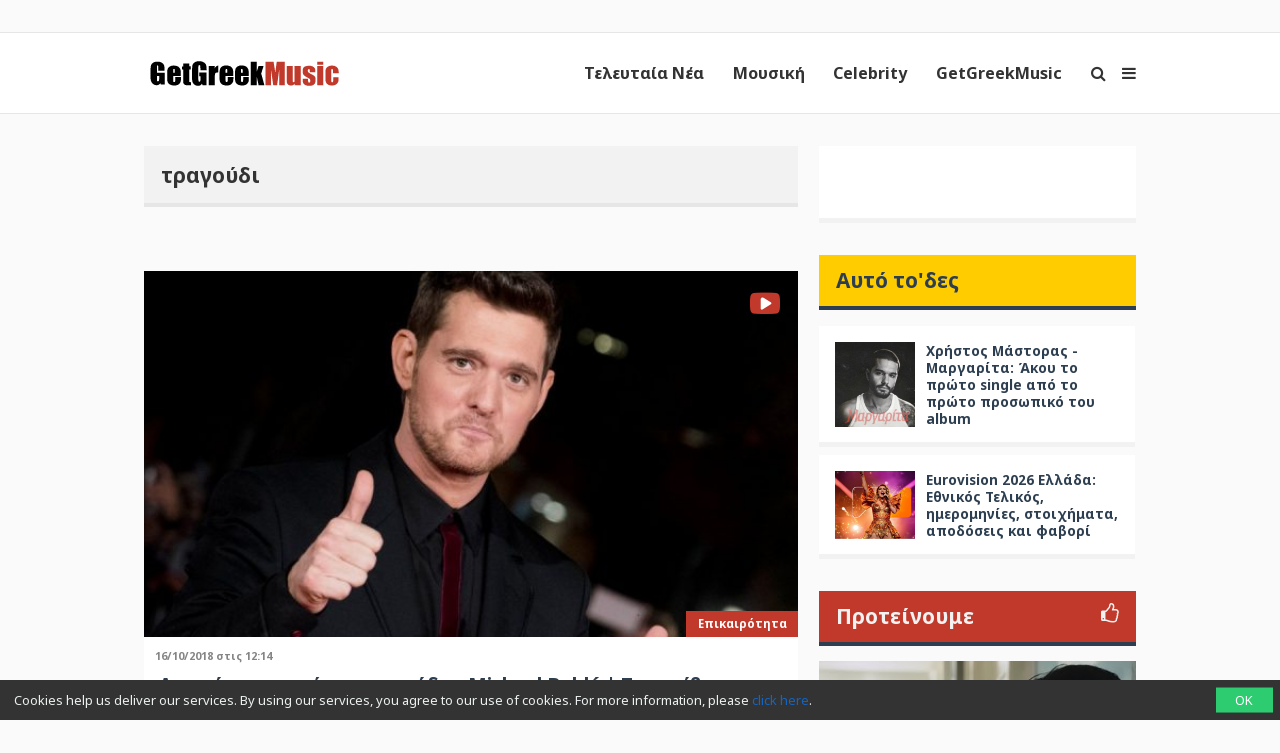

--- FILE ---
content_type: text/html; charset=UTF-8
request_url: https://www.getgreekmusic.gr/tag/%CF%84%CF%81%CE%B1%CE%B3%CE%BF%CF%8D%CE%B4%CE%B9/
body_size: 14910
content:
<!DOCTYPE html>
<html lang="el">

<head>
  <meta charset="UTF-8" />
  <meta name="viewport" content="width=device-width, initial-scale=1, maximum-scale=1" />
  <meta http-equiv="X-UA-Compatible" content="IE=edge" />

  <link rel="profile" href="https://gmpg.org/xfn/11" />
  <link rel="pingback" href="https://www.getgreekmusic.gr/xmlrpc.php" />
  <link rel="apple-touch-icon" href="https://www.getgreekmusic.gr/wp-content/themes/ggm/images/apple-icon.png" />
  <meta name="msapplication-TileColor" content="#f2f2f2" />
  <meta name="msapplication-TileImage" content="https://www.getgreekmusic.gr/wp-content/themes/ggm/images/windows-icon.png" />

  

  <script type='text/javascript' src='https://servedbyadbutler.com/hb_app.js' async></script><meta name='robots' content='index, follow, max-image-preview:large, max-snippet:-1, max-video-preview:-1' />

	<!-- This site is optimized with the Yoast SEO plugin v26.8 - https://yoast.com/product/yoast-seo-wordpress/ -->
	<title>τραγούδι Archives | GetGreekMusic</title>
	<meta name="description" content="τραγούδι Ελληνική μουσική, ειδήσεις, video clip, playlist, στίχοι, νέες κυκλοφορίες" />
	<link rel="canonical" href="https://www.getgreekmusic.gr/tag/τραγούδι/" />
	<link rel="next" href="https://www.getgreekmusic.gr/tag/%cf%84%cf%81%ce%b1%ce%b3%ce%bf%cf%8d%ce%b4%ce%b9/page/2/" />
	<meta property="og:locale" content="el_GR" />
	<meta property="og:type" content="article" />
	<meta property="og:title" content="τραγούδι Archives" />
	<meta property="og:description" content="τραγούδι Ελληνική μουσική, ειδήσεις, video clip, playlist, στίχοι, νέες κυκλοφορίες" />
	<meta property="og:url" content="https://www.getgreekmusic.gr/tag/τραγούδι/" />
	<meta property="og:site_name" content="GetGreekMusic" />
	<meta property="og:image" content="https://www.getgreekmusic.gr/wp-content/uploads/2013/03/GGM_LOGO_TRANSPARENT.png" />
	<meta property="og:image:width" content="500" />
	<meta property="og:image:height" content="500" />
	<meta property="og:image:type" content="image/png" />
	<meta name="twitter:card" content="summary_large_image" />
	<meta name="twitter:site" content="@getgreekmusic" />
	<script type="application/ld+json" class="yoast-schema-graph">{"@context":"https://schema.org","@graph":[{"@type":"CollectionPage","@id":"https://www.getgreekmusic.gr/tag/%cf%84%cf%81%ce%b1%ce%b3%ce%bf%cf%8d%ce%b4%ce%b9/","url":"https://www.getgreekmusic.gr/tag/%cf%84%cf%81%ce%b1%ce%b3%ce%bf%cf%8d%ce%b4%ce%b9/","name":"τραγούδι Archives | GetGreekMusic","isPartOf":{"@id":"https://www.getgreekmusic.gr/#website"},"primaryImageOfPage":{"@id":"https://www.getgreekmusic.gr/tag/%cf%84%cf%81%ce%b1%ce%b3%ce%bf%cf%8d%ce%b4%ce%b9/#primaryimage"},"image":{"@id":"https://www.getgreekmusic.gr/tag/%cf%84%cf%81%ce%b1%ce%b3%ce%bf%cf%8d%ce%b4%ce%b9/#primaryimage"},"thumbnailUrl":"https://www.getgreekmusic.gr/wp-content/uploads/2018/10/buble-1.jpg","description":"τραγούδι Ελληνική μουσική, ειδήσεις, video clip, playlist, στίχοι, νέες κυκλοφορίες","breadcrumb":{"@id":"https://www.getgreekmusic.gr/tag/%cf%84%cf%81%ce%b1%ce%b3%ce%bf%cf%8d%ce%b4%ce%b9/#breadcrumb"},"inLanguage":"el"},{"@type":"ImageObject","inLanguage":"el","@id":"https://www.getgreekmusic.gr/tag/%cf%84%cf%81%ce%b1%ce%b3%ce%bf%cf%8d%ce%b4%ce%b9/#primaryimage","url":"https://www.getgreekmusic.gr/wp-content/uploads/2018/10/buble-1.jpg","contentUrl":"https://www.getgreekmusic.gr/wp-content/uploads/2018/10/buble-1.jpg","width":1200,"height":627,"caption":"Αποσύρεται από το τραγούδι ο Michael Bublé"},{"@type":"BreadcrumbList","@id":"https://www.getgreekmusic.gr/tag/%cf%84%cf%81%ce%b1%ce%b3%ce%bf%cf%8d%ce%b4%ce%b9/#breadcrumb","itemListElement":[{"@type":"ListItem","position":1,"name":"Home","item":"https://www.getgreekmusic.gr/"},{"@type":"ListItem","position":2,"name":"τραγούδι"}]},{"@type":"WebSite","@id":"https://www.getgreekmusic.gr/#website","url":"https://www.getgreekmusic.gr/","name":"GetGreekMusic","description":"Ελληνικά τραγούδια, μουσική, ειδήσεις, video clip, playlist, μουσικά chart","publisher":{"@id":"https://www.getgreekmusic.gr/#organization"},"potentialAction":[{"@type":"SearchAction","target":{"@type":"EntryPoint","urlTemplate":"https://www.getgreekmusic.gr/?s={search_term_string}"},"query-input":{"@type":"PropertyValueSpecification","valueRequired":true,"valueName":"search_term_string"}}],"inLanguage":"el"},{"@type":"Organization","@id":"https://www.getgreekmusic.gr/#organization","name":"GetGreekMusic","url":"https://www.getgreekmusic.gr/","logo":{"@type":"ImageObject","inLanguage":"el","@id":"https://www.getgreekmusic.gr/#/schema/logo/image/","url":"https://www.getgreekmusic.gr/wp-content/uploads/2013/03/GGM_LOGO.jpg","contentUrl":"https://www.getgreekmusic.gr/wp-content/uploads/2013/03/GGM_LOGO.jpg","width":500,"height":500,"caption":"GetGreekMusic"},"image":{"@id":"https://www.getgreekmusic.gr/#/schema/logo/image/"},"sameAs":["https://www.facebook.com/GetGreekMusic","https://x.com/getgreekmusic","https://www.instagram.com/getgreekmusic/","https://gr.pinterest.com/getgreekmusic/","https://www.youtube.com/user/getgreekmusic"]}]}</script>
	<!-- / Yoast SEO plugin. -->


<link rel='dns-prefetch' href='//www.getgreekmusic.gr' />
<link rel='dns-prefetch' href='//fonts.googleapis.com' />
<link rel='dns-prefetch' href='//www.googletagmanager.com' />
<style id='wp-img-auto-sizes-contain-inline-css' type='text/css'>
img:is([sizes=auto i],[sizes^="auto," i]){contain-intrinsic-size:3000px 1500px}
/*# sourceURL=wp-img-auto-sizes-contain-inline-css */
</style>
<style id='wp-block-library-inline-css' type='text/css'>
:root{--wp-block-synced-color:#7a00df;--wp-block-synced-color--rgb:122,0,223;--wp-bound-block-color:var(--wp-block-synced-color);--wp-editor-canvas-background:#ddd;--wp-admin-theme-color:#007cba;--wp-admin-theme-color--rgb:0,124,186;--wp-admin-theme-color-darker-10:#006ba1;--wp-admin-theme-color-darker-10--rgb:0,107,160.5;--wp-admin-theme-color-darker-20:#005a87;--wp-admin-theme-color-darker-20--rgb:0,90,135;--wp-admin-border-width-focus:2px}@media (min-resolution:192dpi){:root{--wp-admin-border-width-focus:1.5px}}.wp-element-button{cursor:pointer}:root .has-very-light-gray-background-color{background-color:#eee}:root .has-very-dark-gray-background-color{background-color:#313131}:root .has-very-light-gray-color{color:#eee}:root .has-very-dark-gray-color{color:#313131}:root .has-vivid-green-cyan-to-vivid-cyan-blue-gradient-background{background:linear-gradient(135deg,#00d084,#0693e3)}:root .has-purple-crush-gradient-background{background:linear-gradient(135deg,#34e2e4,#4721fb 50%,#ab1dfe)}:root .has-hazy-dawn-gradient-background{background:linear-gradient(135deg,#faaca8,#dad0ec)}:root .has-subdued-olive-gradient-background{background:linear-gradient(135deg,#fafae1,#67a671)}:root .has-atomic-cream-gradient-background{background:linear-gradient(135deg,#fdd79a,#004a59)}:root .has-nightshade-gradient-background{background:linear-gradient(135deg,#330968,#31cdcf)}:root .has-midnight-gradient-background{background:linear-gradient(135deg,#020381,#2874fc)}:root{--wp--preset--font-size--normal:16px;--wp--preset--font-size--huge:42px}.has-regular-font-size{font-size:1em}.has-larger-font-size{font-size:2.625em}.has-normal-font-size{font-size:var(--wp--preset--font-size--normal)}.has-huge-font-size{font-size:var(--wp--preset--font-size--huge)}.has-text-align-center{text-align:center}.has-text-align-left{text-align:left}.has-text-align-right{text-align:right}.has-fit-text{white-space:nowrap!important}#end-resizable-editor-section{display:none}.aligncenter{clear:both}.items-justified-left{justify-content:flex-start}.items-justified-center{justify-content:center}.items-justified-right{justify-content:flex-end}.items-justified-space-between{justify-content:space-between}.screen-reader-text{border:0;clip-path:inset(50%);height:1px;margin:-1px;overflow:hidden;padding:0;position:absolute;width:1px;word-wrap:normal!important}.screen-reader-text:focus{background-color:#ddd;clip-path:none;color:#444;display:block;font-size:1em;height:auto;left:5px;line-height:normal;padding:15px 23px 14px;text-decoration:none;top:5px;width:auto;z-index:100000}html :where(.has-border-color){border-style:solid}html :where([style*=border-top-color]){border-top-style:solid}html :where([style*=border-right-color]){border-right-style:solid}html :where([style*=border-bottom-color]){border-bottom-style:solid}html :where([style*=border-left-color]){border-left-style:solid}html :where([style*=border-width]){border-style:solid}html :where([style*=border-top-width]){border-top-style:solid}html :where([style*=border-right-width]){border-right-style:solid}html :where([style*=border-bottom-width]){border-bottom-style:solid}html :where([style*=border-left-width]){border-left-style:solid}html :where(img[class*=wp-image-]){height:auto;max-width:100%}:where(figure){margin:0 0 1em}html :where(.is-position-sticky){--wp-admin--admin-bar--position-offset:var(--wp-admin--admin-bar--height,0px)}@media screen and (max-width:600px){html :where(.is-position-sticky){--wp-admin--admin-bar--position-offset:0px}}
/*wp_block_styles_on_demand_placeholder:6976bea385364*/
/*# sourceURL=wp-block-library-inline-css */
</style>
<style id='classic-theme-styles-inline-css' type='text/css'>
/*! This file is auto-generated */
.wp-block-button__link{color:#fff;background-color:#32373c;border-radius:9999px;box-shadow:none;text-decoration:none;padding:calc(.667em + 2px) calc(1.333em + 2px);font-size:1.125em}.wp-block-file__button{background:#32373c;color:#fff;text-decoration:none}
/*# sourceURL=/wp-includes/css/classic-themes.min.css */
</style>
<link rel='stylesheet' id='font-awesome-css' href='https://www.getgreekmusic.gr/wp-content/plugins/ggm-core/vendor/assets/font-awesome/css/font-awesome.min.css?ver=1769013338' type='text/css' media='screen' />
<link rel='stylesheet' id='core-front-styles-css' href='https://www.getgreekmusic.gr/wp-content/plugins/ggm-core/stylesheets/core-front.css?ver=1769013338' type='text/css' media='screen' />
<link rel='stylesheet' id='noto-sans-css' href='https://fonts.googleapis.com/css?family=Noto+Sans:400,400italic,700,700italic&#038;subset=latin,greek' type='text/css' media='screen' />
<link rel='stylesheet' id='open-sans-css' href='https://fonts.googleapis.com/css?family=Open+Sans%3A300italic%2C400italic%2C600italic%2C300%2C400%2C600&#038;subset=latin%2Clatin-ext&#038;display=fallback&#038;ver=6.9' type='text/css' media='all' />
<link rel='stylesheet' id='lightgallery-css' href='https://www.getgreekmusic.gr/wp-content/plugins/ggm-core/vendor/assets/lightgallery/css/lightgallery.min.css?ver=1769013338' type='text/css' media='screen' />
<link rel='stylesheet' id='style-css' href='https://www.getgreekmusic.gr/wp-content/themes/ggm/style.css?ver=1769013338' type='text/css' media='screen' />
<script type="text/javascript" src="https://www.getgreekmusic.gr/wp-includes/js/jquery/jquery.min.js?ver=1769013338" id="jquery-core-js"></script>
<script type="text/javascript" src="https://www.getgreekmusic.gr/wp-includes/js/jquery/jquery-migrate.min.js?ver=1769013338" id="jquery-migrate-js"></script>
<link rel="https://api.w.org/" href="https://www.getgreekmusic.gr/api/" /><link rel="alternate" title="JSON" type="application/json" href="https://www.getgreekmusic.gr/api/wp/v2/tags/31" /><meta name="generator" content="Site Kit by Google 1.170.0" /><script src="https://sdk.unative.com/UNativeSDK.js" async=""></script>
<script>
  var UNative = window.UNative || [];
  UNative.push(function() {
    UNative.init({
      appId: "da92b774-eff2-4ad5-a6b3-f595683031c2",
      autoResubscribe: true
    });
    UNative.showNativePrompt();
  });
</script><script type='text/javascript'>$ = jQuery;</script><link rel="shortcut icon" href="https://www.getgreekmusic.gr/wp-content/themes/ggm/images/favicon.png" type="image/png"><ins class="55fe3eb4" data-key="755aef3f6e81b5a1d39398a3c4fc19f8"></ins>
<script async src="https://asrv.dalecta.com/0e697b03.js"></script><script type="text/javascript">var ajaxurl="https://www.getgreekmusic.gr/wp-admin/admin-ajax.php";</script>    <script id="analytics">
      (function (i, s, o, g, r, a, m) {
        i['GoogleAnalyticsObject'] = r; i[r] = i[r] || function () {
          (i[r].q = i[r].q || []).push(arguments)
        }, i[r].l = 1 * new Date(); a = s.createElement(o),
          m = s.getElementsByTagName(o)[0]; a.async = 1; a.src = g; m.parentNode.insertBefore(a, m)
      })(window, document, 'script', '//www.google-analytics.com/analytics.js', 'ga');

      (function () {
        ga('create', 'UA-39759491-1', 'www.getgreekmusic.gr');
        ga('require', 'displayfeatures');                ga('send', 'pageview');
      })();
    </script>
    <script src="https://js.gleam.io/oi-eu7v75n2.js" async="async"></script>    <script async="async" src="https://www.googletagservices.com/tag/js/gpt.js"></script>
    <script>
      var googletag = googletag || {};
      googletag.cmd = googletag.cmd || [];
    </script>
    <script>
      googletag.cmd.push(function () {
        googletag.pubads().enableSingleRequest();
        googletag.pubads().collapseEmptyDivs();
        googletag.enableServices();
      });
    </script>
        <script>
      window._taboola = window._taboola || [];
      _taboola.push({ article: 'auto' });
      !function (e, f, u, i) {
        if (!document.getElementById(i)) {
          e.async = 1; e.src = u; e.id = i;
          f.parentNode.insertBefore(e, f);
        }
      }(document.createElement('script'),
        document.getElementsByTagName('script')[0], '//cdn.taboola.com/libtrc/tdggrperformancegazzettagetgreekmusicgr11473620/loader.js', 'tb_loader_script');
      if (window.performance && typeof window.performance.mark == 'function') { window.performance.mark('tbl_ic'); }
    </script>
    </head>

<body class="archive tag tag-31 wp-theme-ggm chrome group-blog list-view">
  <div id="header-banner-wrapper"><div id="header-banner"><div class="outer-container"><ul class="header-widget widget-list"><li class="widget-1 widget-odd widget widget_display_adsense"><div class="adsense-container" data-context="post"><div id="div-gpt-ad-2068013868146283767-0" class="adsense-slot adsense-slot-container" data-id="12880905" data-desktop="{&quot;NEW_GGM_ARTICLES_728X90_TOP&quot;:[[728,90],[970,250]],&quot;NEW_GGM_ROS_728X90_TOP&quot;:[[728,90],[970,250]]}" data-desktop-size="2" data-mobile="{&quot;NEW_GGM_HP-ROS_MOBILE_300X100_1&quot;:[[300,100],[320,100]]}" data-mobile-size="1"></div></div></li><li class="widget-2 widget-even widget-alt widget widget_adbutler"></li></ul></div></div></div>
  <header class="navigation">
    <div class="navigation-wrapper">
      <a href="https://www.getgreekmusic.gr" class="logo">
        <div class="logo-g"><img class="logo-g" src="https://www.getgreekmusic.gr/wp-content/themes/ggm/images/g.svg" alt="GetGreekMusic" height="80"></div><div class="logo-img"><img class="logo-img" src="https://www.getgreekmusic.gr/wp-content/themes/ggm/images/logo.svg" alt="GetGreekMusic" height="80"></div><div class="small-img"><img class="small-img" src="https://www.getgreekmusic.gr/wp-content/themes/ggm/images/ggm.svg" alt="GetGreekMusic" height="80"></div>      </a>

      <a class="navigation-menu-button sliding-panel-button"><i class="fa fa-bars"></i></a>
      <a onClick="ga('send', 'event', 'menu', 'click', 'icon');" class="navigation-menu-button sliding-panel-button"><i class="fa fa-search"></i></a>

      <nav class="menu-top-container"><ul class="menu navigation-menu" id="main-ul"><li id="menu-item-41141" class="menu-item menu-item-type-taxonomy menu-item-object-category first nav-link menu-item-41141 menu-item- first-menu-item"><a href="https://www.getgreekmusic.gr/category/eidiseis/">Τελευταία Νέα</a></li>
<li id="menu-item-41113" class="menu-item menu-item-type-taxonomy menu-item-object-category nav-link menu-item-41113 menu-item- "><a href="https://www.getgreekmusic.gr/category/music/">Μουσική</a></li>
<li id="menu-item-41111" class="menu-item menu-item-type-taxonomy menu-item-object-category nav-link menu-item-41111 menu-item-?p=6136 "><a href="https://www.getgreekmusic.gr/category/celebrity/">Celebrity</a></li>
<li id="menu-item-41112" class="menu-item menu-item-type-taxonomy menu-item-object-category last nav-link menu-item-41112 menu-item-?p=6139 last-menu-item"><a href="https://www.getgreekmusic.gr/category/ggm/">GetGreekMusic</a></li>
</ul></nav>    </div>
  </header>

  <main class="main">
  <div class="page-section " data-cat-id="" data-tag="%cf%84%cf%81%ce%b1%ce%b3%ce%bf%cf%8d%ce%b4%ce%b9">
    <div class="outer-container">
      <div class="page-content">
        <div class="grid-container">
          <h2 class="section-title">τραγούδι</h2>

          <ul class="ad-widget-list widget-list"><li class="widget-1 widget-odd widget widget_display_adsense"><div class="adsense-container" data-context="post"><div id="div-gpt-ad-2070040468125010391-0" class="adsense-slot adsense-slot-container" data-id="12880905" data-desktop="{&quot;NEW_GGM_ROS_728X90_MIDDLE1&quot;:[[728,90],[970,250]],&quot;NEW_GGM_ROS_728X90_MIDDLE2&quot;:[[728,90],[970,250]],&quot;NEW_GGM_ROS_728X90_MIDDLE3&quot;:[[728,90],[970,250]],&quot;NEW_GGM_ROS_728X90_MIDDLE4&quot;:[[728,90],[970,250]]}" data-desktop-size="4" data-mobile="{&quot;NEW_GGM_HP-ROS_MOBILE_300X100_2&quot;:[[300,100],[320,100]]}" data-mobile-size="1"></div></div></li></ul><div class="grid-items"><div class="grid-item post-98325 post type-post status-publish format-standard has-post-thumbnail hentry category-epikairotita tag-michael-buble tag-10461 tag-31 odd" ><div class="entry-header"><a class="featured-img-link" href="https://www.getgreekmusic.gr/michael-buble-aposiretai-apo-to-tragoudi/"><div class="remote-media-container with-video" data-id="98325"><div class="featured-image background-image full hosted-thumbnail" style="background-image:url(https://www.getgreekmusic.gr/wp-content/uploads/2018/10/buble-1-800x418.jpg); background-position: center center;"></div><i class="fa fa-youtube-play"></i></div></a></div><div class="entry-summary" ><a class="the-category" href="https://www.getgreekmusic.gr/category/eidiseis/epikairotita/">Επικαιρότητα</a><div class="summary-container" ><span class="date">16/10/2018 στις 12:14</span><a href="https://www.getgreekmusic.gr/michael-buble-aposiretai-apo-to-tragoudi/"><h2 class="entry-title">Αποσύρεται από το τραγούδι ο Michael Bublé | Τι συνέβη;</h2></a></div></div></div><div class="grid-item post-98223 post type-post status-publish format-standard has-post-thumbnail hentry category-epikairotita tag-10447 tag-1348 tag-31 even" ><div class="entry-header"><a class="featured-img-link" href="https://www.getgreekmusic.gr/afroditi-liantou-kori-tis-evelinas-papoulia-neo-tragoudi/"><div class="remote-media-container with-video" data-id="98223"><div class="featured-image background-image full hosted-thumbnail" style="background-image:url(https://www.getgreekmusic.gr/wp-content/uploads/2018/10/liantou-800x418.jpg); background-position: center center;"></div><i class="fa fa-youtube-play"></i></div></a></div><div class="entry-summary" ><a class="the-category" href="https://www.getgreekmusic.gr/category/eidiseis/epikairotita/">Επικαιρότητα</a><div class="summary-container" ><span class="date">15/10/2018 στις 9:59</span><a href="https://www.getgreekmusic.gr/afroditi-liantou-kori-tis-evelinas-papoulia-neo-tragoudi/"><h2 class="entry-title">Αφροδίτη Λιάντου | Η κόρη της Εβελίνας Παπούλια έτοιμη για το μουσικό της βήμα</h2></a></div></div></div><div class="grid-item post-82174 post type-post status-publish format-standard has-post-thumbnail hentry category-epikairotita tag-1146 tag-6847 tag-31 odd" ><div class="entry-header"><a class="featured-img-link" href="https://www.getgreekmusic.gr/katerina-gogou-efyge-san-simera-to-tragoudi-pou-tis-afierothike/"><div class="remote-media-container with-video" data-id="82174"><div class="featured-image background-image full hosted-thumbnail" style="background-image:url(https://www.getgreekmusic.gr/wp-content/uploads/2017/10/katerina-gogou-800x418.jpg); background-position: center center;"></div><i class="fa fa-youtube-play"></i></div></a></div><div class="entry-summary" ><a class="the-category" href="https://www.getgreekmusic.gr/category/eidiseis/epikairotita/">Επικαιρότητα</a><div class="summary-container" ><span class="date">03/10/2018 στις 2:55</span><a href="https://www.getgreekmusic.gr/katerina-gogou-efyge-san-simera-to-tragoudi-pou-tis-afierothike/"><h2 class="entry-title">Σαν σήμερα έφυγε η Κατερίνα Γώγου | Το τραγούδι που της αφιερώθηκε</h2></a></div></div></div><div class="grid-item post-75195 post type-post status-publish format-standard has-post-thumbnail hentry category-epikairotita tag-8799 tag-10337 tag-31 even" ><div class="entry-header"><a class="featured-img-link" href="https://www.getgreekmusic.gr/tragoudi-gia-tin-diasimoteri-porni-tis-athinas/"><div class="remote-media-container with-video" data-id="75195"><div class="featured-image background-image full hosted-thumbnail" style="background-image:url(https://www.getgreekmusic.gr/wp-content/uploads/2017/06/gabriela-ousakova-800x418.jpg); background-position: center center;"></div><i class="fa fa-youtube-play"></i></div></a></div><div class="entry-summary" ><a class="the-category" href="https://www.getgreekmusic.gr/category/eidiseis/epikairotita/">Επικαιρότητα</a><div class="summary-container" ><span class="date">13/09/2018 στις 3:49</span><a href="https://www.getgreekmusic.gr/tragoudi-gia-tin-diasimoteri-porni-tis-athinas/"><h2 class="entry-title">Το τραγούδι που γράφτηκε για την διασημότερη πόρνη της Αθήνας</h2></a></div></div></div><div class="grid-item post-80715 post type-post status-publish format-standard has-post-thumbnail hentry category-epikairotita tag-11- tag-9140 tag-31 odd" ><div class="entry-header"><a class="featured-img-link" href="https://www.getgreekmusic.gr/didymoi-pirgoi-tragoudi-epeteios-11-septemvriou/"><div class="remote-media-container with-video" data-id="80715"><div class="featured-image background-image full hosted-thumbnail" style="background-image:url(https://www.getgreekmusic.gr/wp-content/uploads/2017/09/didimoi-pirgoi-800x418.jpg); background-position: center center;"></div><i class="fa fa-youtube-play"></i></div></a></div><div class="entry-summary" ><a class="the-category" href="https://www.getgreekmusic.gr/category/eidiseis/epikairotita/">Επικαιρότητα</a><div class="summary-container" ><span class="date">11/09/2018 στις 2:34</span><a href="https://www.getgreekmusic.gr/didymoi-pirgoi-tragoudi-epeteios-11-septemvriou/"><h2 class="entry-title">Δίδυμοι Πύργοι | Το τραγούδι για την μαύρη επέτειο της 11ης Σεπτέμβρη</h2></a></div></div></div><div class="grid-item post-75844 post type-post status-publish format-standard has-post-thumbnail hentry category-ggm-specials category-epikairotita tag-ggm-specials tag-8851 tag-31 even" ><div class="entry-header"><a class="featured-img-link" href="https://www.getgreekmusic.gr/tragoudi-megala-mousika-onomata/"><div class="remote-media-container with-video" data-id="75844"><div class="featured-image background-image full hosted-thumbnail" style="background-image:url(https://www.getgreekmusic.gr/wp-content/uploads/2017/06/tragoudi-kallitexnes-800x418.jpg); background-position: center center;"></div><i class="fa fa-youtube-play"></i></div></a></div><div class="entry-summary" ><a class="the-category" href="https://www.getgreekmusic.gr/category/ggm/ggm-specials/">GGM Specials</a><div class="summary-container" ><span class="date">13/08/2018 στις 2:00</span><a href="https://www.getgreekmusic.gr/tragoudi-megala-mousika-onomata/"><h2 class="entry-title">Αυτό είναι το τραγούδι που συνδυάζει όλα τα μεγάλα μουσικά ονόματα</h2></a></div></div></div></div><ul class="ad-widget-list widget-list"><li class="widget-2 widget-even widget-alt widget widget_display_adsense"><div class="adsense-container" data-context="post"><div id="div-gpt-ad-589883214277534688-0" class="adsense-slot adsense-slot-container" data-id="12880905" data-desktop="{&quot;NEW_GGM_ROS_728X90_MIDDLE1&quot;:[[728,90],[970,250]],&quot;NEW_GGM_ROS_728X90_MIDDLE2&quot;:[[728,90],[970,250]],&quot;NEW_GGM_ROS_728X90_MIDDLE3&quot;:[[728,90],[970,250]],&quot;NEW_GGM_ROS_728X90_MIDDLE4&quot;:[[728,90],[970,250]]}" data-desktop-size="4" data-mobile="{&quot;NEW_GGM_HP-ROS_MOBILE_300X100_2&quot;:[[300,100],[320,100]]}" data-mobile-size="1"></div></div></li></ul><div class="grid-items"><div class="grid-item post-95430 post type-post status-publish format-standard has-post-thumbnail hentry category-epikairotita tag-instagram tag-giannis-ploutarxos tag-31 odd" ><div class="entry-header"><a class="featured-img-link" href="https://www.getgreekmusic.gr/giannis-ploutarxos-ekane-instagram/"><div class="remote-media-container with-video" data-id="95430"><div class="featured-image background-image full hosted-thumbnail" style="background-image:url(https://www.getgreekmusic.gr/wp-content/uploads/2018/01/ploutarchos-800x418.jpg); background-position: center center;"></div><i class="fa fa-youtube-play"></i></div></a></div><div class="entry-summary" ><a class="the-category" href="https://www.getgreekmusic.gr/category/eidiseis/epikairotita/">Επικαιρότητα</a><div class="summary-container" ><span class="date">05/07/2018 στις 12:14</span><a href="https://www.getgreekmusic.gr/giannis-ploutarxos-ekane-instagram/"><h2 class="entry-title">Ο Γιάννης Πλούταρχος έκανε Instagram (video)</h2></a></div></div></div><div class="grid-item post-95112 post type-post status-publish format-standard has-post-thumbnail hentry category-events category-epikairotita tag-droulias-brothers tag-eurovision-2019 tag-31 even" ><div class="entry-header"><a class="featured-img-link" href="https://www.getgreekmusic.gr/droulias-brother-tragoudi-eurovision-2019/"><div class="remote-media-container with-video" data-id="95112"><div class="featured-image background-image full hosted-thumbnail" style="background-image:url(https://www.getgreekmusic.gr/wp-content/uploads/2018/06/droulias-tragoudi-800x418.jpg); background-position: center center;"></div><i class="fa fa-youtube-play"></i></div></a></div><div class="entry-summary" ><a class="the-category" href="https://www.getgreekmusic.gr/category/music/events/">Events</a><div class="summary-container" ><span class="date">27/06/2018 στις 2:36</span><a href="https://www.getgreekmusic.gr/droulias-brother-tragoudi-eurovision-2019/"><h2 class="entry-title">Το τραγούδι των Droulias Brothers για την Eurovision 2019 και ο πανικός στην Κύπρο (pics &#038; video)</h2></a></div></div></div><div class="grid-item post-75248 post type-post status-publish format-standard has-post-thumbnail hentry category-ggm-specials category-epikairotita tag-31 tag-2131 odd" ><div class="entry-header"><a class="featured-img-link" href="https://www.getgreekmusic.gr/4-1-tragoudistes-ena-tragoudi/"><div class="remote-media-container with-video" data-id="75248"><div class="featured-image background-image full hosted-thumbnail" style="background-image:url(https://www.getgreekmusic.gr/wp-content/uploads/2017/06/panagiotis-psaltis-800x418.jpg); background-position: center center;"></div><i class="fa fa-youtube-play"></i></div></a></div><div class="entry-summary" ><a class="the-category" href="https://www.getgreekmusic.gr/category/ggm/ggm-specials/">GGM Specials</a><div class="summary-container" ><span class="date">21/06/2018 στις 5:22</span><a href="https://www.getgreekmusic.gr/4-1-tragoudistes-ena-tragoudi/"><h2 class="entry-title">4+1 τραγουδιστές που τους θυμόμαστε από ένα τραγούδι</h2></a></div></div></div><div class="grid-item post-92376 post type-post status-publish format-standard has-post-thumbnail hentry category-epikairotita tag-giannis-ploutarxos tag-290 tag-31 even" ><div class="entry-header"><a class="featured-img-link" href="https://www.getgreekmusic.gr/poio-tragoudi-tou-verti-exei-aporripsei-o-ploutarxos/"><div class="remote-media-container with-video" data-id="92376"><div class="featured-image background-image full hosted-thumbnail" style="background-image:url(https://www.getgreekmusic.gr/wp-content/uploads/2018/04/vertis-ploutarxos-800x418.jpg); background-position: center center;"></div><i class="fa fa-youtube-play"></i></div></a></div><div class="entry-summary" ><a class="the-category" href="https://www.getgreekmusic.gr/category/eidiseis/epikairotita/">Επικαιρότητα</a><div class="summary-container" ><span class="date">12/04/2018 στις 2:38</span><a href="https://www.getgreekmusic.gr/poio-tragoudi-tou-verti-exei-aporripsei-o-ploutarxos/"><h2 class="entry-title">Ποιο τραγούδι του Νίκου Βέρτη έχει απορρίψει ο Γιάννης Πλούταρχος;</h2></a></div></div></div><div class="grid-item post-83527 post type-post status-publish format-standard has-post-thumbnail hentry category-epikairotita tag-8487 tag-31 odd" ><div class="entry-header"><a class="featured-img-link" href="https://www.getgreekmusic.gr/eleni-rantou-poio-tragoudi-exei-grapsei/"><div class="remote-media-container with-video" data-id="83527"><div class="featured-image background-image full hosted-thumbnail" style="background-image:url(https://www.getgreekmusic.gr/wp-content/uploads/2017/10/eleni-rantou-800x418.jpg); background-position: center center;"></div><i class="fa fa-youtube-play"></i></div></a></div><div class="entry-summary" ><a class="the-category" href="https://www.getgreekmusic.gr/category/eidiseis/epikairotita/">Επικαιρότητα</a><div class="summary-container" ><span class="date">25/10/2017 στις 1:43</span><a href="https://www.getgreekmusic.gr/eleni-rantou-poio-tragoudi-exei-grapsei/"><h2 class="entry-title">Απίστευτο: Ποιο τραγούδι έχει γράψει η Ελένη Ράντου;</h2></a></div></div></div><div class="grid-item post-83231 post type-post status-publish format-standard has-post-thumbnail hentry category-epikairotita tag-9310 tag-31 even" ><div class="entry-header"><a class="featured-img-link" href="https://www.getgreekmusic.gr/veta-mpetini-poio-tragoudi-eixe-grapsei/"><div class="remote-media-container with-video" data-id="83231"><div class="featured-image background-image full hosted-thumbnail" style="background-image:url(https://www.getgreekmusic.gr/wp-content/uploads/2017/10/veta-mpetini-3-800x418.jpg); background-position: center center;"></div><i class="fa fa-youtube-play"></i></div></a></div><div class="entry-summary" ><a class="the-category" href="https://www.getgreekmusic.gr/category/eidiseis/epikairotita/">Επικαιρότητα</a><div class="summary-container" ><span class="date">18/10/2017 στις 5:21</span><a href="https://www.getgreekmusic.gr/veta-mpetini-poio-tragoudi-eixe-grapsei/"><h2 class="entry-title">Απίστευτο: Ποιο τραγούδι είχε γράψει η Βέτα Μπετίνη;</h2></a></div></div></div></div><ul class="ad-widget-list widget-list"><li class="widget-3 widget-odd widget widget_display_adsense"><div class="adsense-container" data-context="post"><div id="div-gpt-ad-998798403356668998-0" class="adsense-slot adsense-slot-container" data-id="12880905" data-desktop="{&quot;NEW_GGM_ROS_728X90_MIDDLE1&quot;:[[728,90],[970,250]],&quot;NEW_GGM_ROS_728X90_MIDDLE2&quot;:[[728,90],[970,250]],&quot;NEW_GGM_ROS_728X90_MIDDLE3&quot;:[[728,90],[970,250]],&quot;NEW_GGM_ROS_728X90_MIDDLE4&quot;:[[728,90],[970,250]]}" data-desktop-size="4" data-mobile="{&quot;NEW_GGM_HP-ROS_MOBILE_300X100_2&quot;:[[300,100],[320,100]]}" data-mobile-size="1"></div></div></li></ul><div class="grid-items"><div class="grid-item post-82882 post type-post status-publish format-standard has-post-thumbnail hentry category-ggm-specials category-epikairotita tag-1912 tag-airplay tag-31 odd" ><div class="entry-header"><a class="featured-img-link" href="https://www.getgreekmusic.gr/tragoudi-megalytero-airplay-2010-ellada/"><div class="remote-media-container with-video" data-id="82882"><div class="featured-image background-image full hosted-thumbnail" style="background-image:url(https://www.getgreekmusic.gr/wp-content/uploads/2017/10/airplay-2010-800x418.jpg); background-position: center center;"></div><i class="fa fa-youtube-play"></i></div></a></div><div class="entry-summary" ><a class="the-category" href="https://www.getgreekmusic.gr/category/ggm/ggm-specials/">GGM Specials</a><div class="summary-container" ><span class="date">13/10/2017 στις 11:49</span><a href="https://www.getgreekmusic.gr/tragoudi-megalytero-airplay-2010-ellada/"><h2 class="entry-title">Ποιο ήταν το τραγούδι με το μεγαλύτερο airplay στην Ελλάδα το 2010;</h2></a></div></div></div><div class="grid-item post-82635 post type-post status-publish format-standard has-post-thumbnail hentry category-epikairotita tag-next-top-model tag-5412 tag-31 even" ><div class="entry-header"><a class="featured-img-link" href="https://www.getgreekmusic.gr/proin-next-top-model-epiase-to-mikrofono/"><div class="remote-media-container " data-id="82635"><div class="featured-image background-image full hosted-thumbnail" style="background-image:url(https://www.getgreekmusic.gr/wp-content/uploads/2017/10/rene-ageri-800x418.jpg); background-position: center center;"></div></div></a></div><div class="entry-summary" ><a class="the-category" href="https://www.getgreekmusic.gr/category/eidiseis/epikairotita/">Επικαιρότητα</a><div class="summary-container" ><span class="date">09/10/2017 στις 3:32</span><a href="https://www.getgreekmusic.gr/proin-next-top-model-epiase-to-mikrofono/"><h2 class="entry-title">Ποιο πρώην Next Top Model έπιασε το μικρόφωνο;</h2></a></div></div></div><div class="grid-item post-82593 post type-post status-publish format-standard has-post-thumbnail hentry category-tv category-epikairotita tag-9272 tag-ellada-exeis-talento tag-9271 tag-31 odd" ><div class="entry-header"><a class="featured-img-link" href="https://www.getgreekmusic.gr/nikoleta-doukiri-ellada-exeis-talento/"><div class="remote-media-container with-video" data-id="82593"><div class="featured-image background-image full hosted-thumbnail" style="background-image:url(https://www.getgreekmusic.gr/wp-content/uploads/2017/10/nikoleta-doukiri-800x418.jpg); background-position: center center;"></div><i class="fa fa-youtube-play"></i></div></a></div><div class="entry-summary" ><a class="the-category" href="https://www.getgreekmusic.gr/category/celebrity/tv/">TV</a><div class="summary-container" ><span class="date">09/10/2017 στις 12:30</span><a href="https://www.getgreekmusic.gr/nikoleta-doukiri-ellada-exeis-talento/"><h2 class="entry-title">Νικολέτα Δουκίρη | Η 15χρονη που συγκλόνισε το Ελλάδα έχεις ταλέντο</h2></a></div></div></div><div class="grid-item post-82160 post type-post status-publish format-standard has-post-thumbnail hentry category-epikairotita tag-365 tag-6847 tag-31 even" ><div class="entry-header"><a class="featured-img-link" href="https://www.getgreekmusic.gr/natasa-theodoridou-poio-tragoudi-tis-kikloforise-san-simera/"><div class="remote-media-container with-video" data-id="82160"><div class="featured-image background-image full hosted-thumbnail" style="background-image:url(https://www.getgreekmusic.gr/wp-content/uploads/2017/10/natasa-theodoridou-tragoudi-800x418.jpg); background-position: center center;"></div><i class="fa fa-youtube-play"></i></div></a></div><div class="entry-summary" ><a class="the-category" href="https://www.getgreekmusic.gr/category/eidiseis/epikairotita/">Επικαιρότητα</a><div class="summary-container" ><span class="date">03/10/2017 στις 1:50</span><a href="https://www.getgreekmusic.gr/natasa-theodoridou-poio-tragoudi-tis-kikloforise-san-simera/"><h2 class="entry-title">Ποιο τραγούδι της Νατάσας Θεοδωρίδου κυκλοφόρησε σαν σήμερα;</h2></a></div></div></div><div class="grid-item post-75701 post type-post status-publish format-standard has-post-thumbnail hentry category-epikairotita tag-youtuber tag-8839 tag-31 odd" ><div class="entry-header"><a class="featured-img-link" href="https://www.getgreekmusic.gr/mara-samartzi-youtuber-tragoudi/"><div class="remote-media-container with-video" data-id="75701"><div class="featured-image background-image full hosted-thumbnail" style="background-image:url(https://www.getgreekmusic.gr/wp-content/uploads/2017/06/mara-samartzi-tragoudi-800x418.jpg); background-position: center center;"></div><i class="fa fa-youtube-play"></i></div></a></div><div class="entry-summary" ><a class="the-category" href="https://www.getgreekmusic.gr/category/eidiseis/epikairotita/">Επικαιρότητα</a><div class="summary-container" ><span class="date">25/08/2017 στις 3:40</span><a href="https://www.getgreekmusic.gr/mara-samartzi-youtuber-tragoudi/"><h2 class="entry-title">Μάρα Σαμαρτζή | Η όμορφη YouTuber έχει γίνει τραγούδι</h2></a></div></div></div><div class="grid-item post-78941 post type-post status-publish format-standard has-post-thumbnail hentry category-epikairotita tag-youtube tag-1891 tag-31 even" ><div class="entry-header"><a class="featured-img-link" href="https://www.getgreekmusic.gr/tragoudi-provoles-pagkosmios-youtube/"><div class="remote-media-container with-video" data-id="78941"><div class="featured-image background-image full hosted-thumbnail" style="background-image:url(https://www.getgreekmusic.gr/wp-content/uploads/2014/10/youtube1-300x186.jpg); background-position: center center;"></div><i class="fa fa-youtube-play"></i></div></a></div><div class="entry-summary" ><a class="the-category" href="https://www.getgreekmusic.gr/category/eidiseis/epikairotita/">Επικαιρότητα</a><div class="summary-container" ><span class="date">08/08/2017 στις 10:13</span><a href="https://www.getgreekmusic.gr/tragoudi-provoles-pagkosmios-youtube/"><h2 class="entry-title">Ποιο τραγούδι είναι το πρώτο σε προβολές παγκοσμίως στο YouTube;</h2></a></div></div></div></div>
        </div>

        <div class="no-posts-container">
          <p>
            <i class="fa fa-frown-o"></i>
            Λυπούμαστε, δεν βρέθηκαν άρθρα.          </p>
        </div>

        <div class="load-more-container">
          <button class="load-more-posts">Περισσότερα Άρθρα <i class="fa fa-caret-down"></i></button>
        </div>
      </div>

      <div class="page-sidebar">

        <ul class="sidebar-widgets widget-list"><li class="widget-1 widget-odd widget widget_display_adsense"><div class="adsense-container" data-context="post"><div id="div-gpt-ad-9227324301716500445-0" class="adsense-slot adsense-slot-container" data-id="12880905" data-desktop="{&quot;NEW_GGM_ARTICLES_300X250_TOP&quot;:[[300,250],[300,600]],&quot;NEW_GGM_ROS_300X250_TOP&quot;:[[300,250],[300,600]]}" data-desktop-size="2" data-mobile="{&quot;NEW_GGM_HP-ROS_MOBILE_300X250_1&quot;:[[300,250]]}" data-mobile-size="1"></div></div></li><li class="widget-2 widget-even widget-alt widget widget_popular_posts"><h2 class="widgettitle">Αυτό το'δες</h2><a class="category-widget-post" href="https://www.getgreekmusic.gr/xristos-mastoras-margarita/"><div class="featured-image background-image full hosted-thumbnail" style="background-image:url(https://www.getgreekmusic.gr/wp-content/uploads/2026/01/margarita_xristos_mastoras-300x300.png); background-position: center center;"></div><h4>Χρήστος Μάστορας - Μαργαρίτα: Άκου το πρώτο single από το πρώτο προσωπικό του album</h4></a><a class="category-widget-post" href="https://www.getgreekmusic.gr/eurovision-2026-ellada-ethnikos-telikos-imerominies-stoiximata/"><div class="featured-image background-image full hosted-thumbnail" style="background-image:url(https://www.getgreekmusic.gr/wp-content/uploads/2026/01/ΕUROVISION-BETSSON-300x300.jpg); background-position: center center;"></div><h4>Eurovision 2026 Ελλάδα: Εθνικός Τελικός, ημερομηνίες, στοιχήματα, αποδόσεις και φαβορί</h4></a></li><li class="widget-3 widget-odd widget widget_recommended_posts"><h2 class="widgettitle">Προτείνουμε<i class="fa fa-thumbs-o-up"></i></h2><div class="recommended-widget-post"><div class="remote-media-container with-video" data-id="105631"><div class="featured-image background-image full hosted-thumbnail" style="background-image:url(https://www.getgreekmusic.gr/wp-content/uploads/2025/12/teleia-iakovidis.jpg); background-position: center center;"></div><i class="fa fa-youtube-play"></i></div><h4>Πέτρος Ιακωβίδης – «Τέλεια»το απόλυτο viral τραγούδι σ' ένα music video μαζί με το κοινό που συγκινεί</h4></div><div class="recommended-widget-post"><div class="remote-media-container with-video" data-id="104200"><div class="featured-image background-image full hosted-thumbnail" style="background-image:url(https://www.getgreekmusic.gr/wp-content/uploads/2020/08/Τι-Πάθος-800x466.png); background-position: center center;"></div><i class="fa fa-youtube-play"></i></div><h4>Ασία: Αποθεώνουν την Ελληνική μουσική!</h4></div><div class="recommended-widget-post"><div class="remote-media-container with-video" data-id="103612"><div class="featured-image background-image full hosted-thumbnail" style="background-image:url(https://www.getgreekmusic.gr/wp-content/uploads/2020/07/maria-kilaidoni-den-thelo-alla-tragoudia.jpg); background-position: center center;"></div><i class="fa fa-youtube-play"></i></div><h4>Μαρία Κηλαηδόνη- Νέα Κυκλοφορία "Δεν Θέλω 'Αλλα Τραγούδια"</h4></div></li><li class="widget-4 widget-even widget-alt widget widget_display_adsense"><div class="adsense-container" data-context="post"><div id="div-gpt-ad-58319708088208932-0" class="adsense-slot adsense-slot-container" data-id="12880905" data-desktop="{&quot;NEW_GGM_ARTICLES_300X250_MIDDLE&quot;:[[300,250],[300,600]],&quot;NEW_GGM_ROS_300X250_MIDDLE&quot;:[[300,250],[300,600]]}" data-desktop-size="2" data-mobile="" data-mobile-size="0"></div></div></li><li class="widget-5 widget-odd widget widget_twitter_timeline"><h2 class="widgettitle">Twitter<i class="fa fa-twitter"></i></h2><div class="twitter-timeline-scrollable"><div class="twitter-timeline-container"><a class="twitter-timeline-hidden" data-widget-id="571272654620196864" href="https://twitter.com/GetGreekMusic" data-chrome="noheader nofooter noborders noscrollbar transparent" data-tweet-limit="5" data-lang="el"></a></div></div></li><li class="widget-6 widget-even widget-alt widget widget_display_adsense"><div class="adsense-container" data-context="post"><div id="div-gpt-ad-20537029421909946380-0" class="adsense-slot adsense-slot-container" data-id="12880905" data-desktop="{&quot;NEW_GGM_ROS_300X250_DOWN&quot;:[[300,250],[300,600]]}" data-desktop-size="1" data-mobile="{&quot;NEW_GGM_HP-ROS_MOBILE_300X250_2&quot;:[[300,250]]}" data-mobile-size="1"></div></div></li></ul>
      </div>
    </div>

    <div class="editors-section"><div class="outer-container"><div class="editor-choice"><h2 class="section-title"><i class="fa fa-star-o"></i>Editors' Choice</h2><div class="grid-items"><div class="grid-item post-104941 post type-post status-publish format-standard has-post-thumbnail hentry category-music category-nees-kuklofories odd" ><div class="entry-header"><a class="featured-img-link" href="https://www.getgreekmusic.gr/ismini-stefopoulou-den-mporo/"><div class="remote-media-container with-video" data-id="104941"><div class="featured-image background-image full hosted-thumbnail" style="background-image:url(https://www.getgreekmusic.gr/wp-content/uploads/2022/02/ΙΣΜΗΝΗ-ΣΤΕΦΟΠΟΥΛΟΥ-5-782x800.jpg); background-position: center top;"></div><i class="fa fa-youtube-play"></i></div></a></div><div class="entry-summary"><a class="the-category" href="https://www.getgreekmusic.gr/category/music/">Μουσική</a><div class="summary-container" ><span class="date">01/02/2022 στις 9:02</span><a href="https://www.getgreekmusic.gr/ismini-stefopoulou-den-mporo/"><h2 class="entry-title">Δεν μπορώ: Η Ισμήνη Στεφοπούλου &#038; η Heaven με νέα ερωτική μπαλάντα</h2></a></div></div></div><div class="grid-item post-103804 post type-post status-publish format-standard has-post-thumbnail hentry category-epikairotita category-charts category-music tag-10700 tag-youtube-top10 tag-1241 even" ><div class="entry-header"><a class="featured-img-link" href="https://www.getgreekmusic.gr/dimofilestera-ellinika-tragoudia-2020/"><div class="remote-media-container " data-id="103804"><div class="featured-image background-image full hosted-thumbnail" style="background-image:url(https://www.getgreekmusic.gr/wp-content/uploads/2020/07/logo-youtube-800x450.png); background-position: center center;"></div></div></a></div><div class="entry-summary"><a class="the-category" href="https://www.getgreekmusic.gr/category/eidiseis/epikairotita/">Επικαιρότητα</a><div class="summary-container" ><span class="date">02/12/2020 στις 12:33</span><a href="https://www.getgreekmusic.gr/dimofilestera-ellinika-tragoudia-2020/"><h2 class="entry-title">Τα 10 + 1 δημοφιλέστερα ελληνικά τραγούδια του 2020 στο YouTube</h2></a></div></div></div><div class="grid-item post-104396 post type-post status-publish format-standard has-post-thumbnail hentry category-events category-music tag-139 tag-233 tag-1619 tag-26 odd" ><div class="entry-header"><a class="featured-img-link" href="https://www.getgreekmusic.gr/sunaulia-arvanitaki-kotsiras/"><div class="remote-media-container with-video" data-id="104396"><div class="featured-image background-image full hosted-thumbnail" style="background-image:url(https://www.getgreekmusic.gr/wp-content/uploads/2020/09/Κότσιρας-Αρβανιτάκη.jpg); background-position: center center;"></div><i class="fa fa-youtube-play"></i></div></a></div><div class="entry-summary"><a class="the-category" href="https://www.getgreekmusic.gr/category/music/events/">Events</a><div class="summary-container" ><span class="date">02/09/2020 στις 12:04</span><a href="https://www.getgreekmusic.gr/sunaulia-arvanitaki-kotsiras/"><h2 class="entry-title">Συναυλία: Αρβανιτάκη &#8211; Κότσιρας</h2></a></div></div></div><div class="grid-item post-104200 post type-post status-publish format-standard has-post-thumbnail hentry category-epikairotita category-music category-nees-kuklofories tag-los-pyramidos tag-talent-shows even" ><div class="entry-header"><a class="featured-img-link" href="https://www.getgreekmusic.gr/asia-apotheonoun-elliniki-mousiki/"><div class="remote-media-container with-video" data-id="104200"><div class="featured-image background-image full hosted-thumbnail" style="background-image:url(https://www.getgreekmusic.gr/wp-content/uploads/2020/08/Τι-Πάθος-800x466.png); background-position: center center;"></div><i class="fa fa-youtube-play"></i></div></a></div><div class="entry-summary"><a class="the-category" href="https://www.getgreekmusic.gr/category/eidiseis/epikairotita/">Επικαιρότητα</a><div class="summary-container" ><span class="date">25/08/2020 στις 12:42</span><a href="https://www.getgreekmusic.gr/asia-apotheonoun-elliniki-mousiki/"><h2 class="entry-title">Ασία: Αποθεώνουν την Ελληνική μουσική!</h2></a></div></div></div><div class="grid-item post-104189 post type-post status-publish format-standard has-post-thumbnail hentry category-eidiseis category-epikairotita category-music category-nees-kuklofories tag-apicos tag--video-clip tag-neo-tragoudi odd" ><div class="entry-header"><a class="featured-img-link" href="https://www.getgreekmusic.gr/apicos-rizos-swse-ti-giagia/"><div class="remote-media-container with-video" data-id="104189"><div class="featured-image background-image full hosted-thumbnail" style="background-image:url(https://www.getgreekmusic.gr/wp-content/uploads/2020/08/apicos-σώσε-τη-γιαγιά.jpg); background-position: center center;"></div><i class="fa fa-youtube-play"></i></div></a></div><div class="entry-summary"><a class="the-category" href="https://www.getgreekmusic.gr/category/eidiseis/">Ειδήσεις</a><div class="summary-container" ><span class="date">25/08/2020 στις 11:20</span><a href="https://www.getgreekmusic.gr/apicos-rizos-swse-ti-giagia/"><h2 class="entry-title">Σώσε τη Γιαγιά: Η επιτύχια του Apicos</h2></a></div></div></div></div></div></div></div>
  </div>

  </main>

  <div class="widget-section"><div class="outer-container"><ul class="footer-widget widget-list"><li class="widget-1 widget-odd widget widget_newsletter_subscribe"><h2 class="widgettitle">Γραφτείτε στο Newsletter μας<i class="fa fa-paper-plane-o"></i></h2><p>Γίνετε οι πρώτοι που θα μάθετε τα πιο πρόσφατα νέα από το καλλιτεχνικό στερέωμα και όχι μόνο!</p>
<form id="newsletter-form" class="custom-simple-form custom-validation mc-subscribe-form" data-list="89204896a8" autocomplete="off" action="#" method="post"><div class="form-control email  type-email"><input id="newsletter-form-email" type="email" name="newsletter_form_email" required="" data-errormessage-value-missing="This field is required" placeholder="Enter your email *" aria-label="Enter your email *" class=" form-field" value=""></div><div class="form-control submit"><button class="button ">Subscribe</button></div></form></li><li class="widget-2 widget-even widget-alt widget widget_facebook_page"><h2 class="widgettitle">Ακολουθήστε μας στο facebook<i class="fa fa-facebook-official"></i></h2><div class="facebook-page-container"><div class="fb-page-hidden" data-href="https://www.facebook.com/GetGreekMusic" data-show-posts="false" data-adapt-container-width="true" data-width="500"></div></div></li></ul></div></div><div class="widget-section lyrics-section"><div class="outer-container"><ul class="lyrics-widget widget-list"><li class="widget-1 widget-odd widget widget_song_lyrics"><blockquote class="lyrics-text">"...Χωρίς εμένα θα δούμε<br>πόσο μπορεί η καρδιά σου ν’ αντέξει<br>χωρίς εμένα ο πόνος<br>δραματικά θα χειροτερέψει..."</blockquote><small class="lyrics-title">- Δέσποινα Βανδή, 1999 -</small><div class="lyrics-actions"><a href="https://twitter.com/intent/tweet?text=%CE%A7%CF%89%CF%81%CE%AF%CF%82+%CE%B5%CE%BC%CE%AD%CE%BD%CE%B1+%CE%B8%CE%B1+%CE%B4%CE%BF%CF%8D%CE%BC%CE%B5%CF%80%CF%8C%CF%83%CE%BF+%CE%BC%CF%80%CE%BF%CF%81%CE%B5%CE%AF+%CE%B7+%CE%BA%CE%B1%CF%81%CE%B4%CE%B9%CE%AC+%CF%83%CE%BF%CF%85+%CE%BD%E2%80%99+%CE%B1%CE%BD%CF%84%CE%AD%CE%BE%CE%B5%CE%B9%CF%87%CF%89%CF%81%CE%AF%CF%82+%CE%B5%CE%BC%CE%AD%CE%BD%CE%B1+%CE%BF+%CF%80%CF%8C%CE%BD%CE%BF%CF%82%CE%B4%CF%81%CE%B1%CE%BC%CE%B1%CF%84%CE%B9%CE%BA%CE%AC+%CE%B8%CE%B1+%CF%87%CE%B5%CE%B9%CF%81%CE%BF%CF%84%40GetGreekMusic+https%3A%2F%2Fyoutu.be%2Ff6HBz1i8jHo&#038;hashtags=getgreekmusic,%20" target="_blank"><i class="fa fa-twitter"></i>Share</a><a href="https://youtu.be/f6HBz1i8jHo" target="_blank"><i class="fa fa-youtube"></i>Youtube</a></div></li></ul></div></div>
  <footer class="footer">
    <div class="totheTop">
      <a href="#">Πίσω στην κορυφή</a>
    </div>

    <nav class="menu-footer-container"><ul class="menu footer-menu"><li id="menu-item-41119" class="menu-item menu-item-type-custom menu-item-object-custom menu-item-home first nav-link menu-item-41119 menu-item-%ce%b1%cf%81%cf%87%ce%b9%ce%ba%ce%ae first-menu-item"><a href="https://www.getgreekmusic.gr">Αρχική</a></li>
<li id="menu-item-41140" class="menu-item menu-item-type-taxonomy menu-item-object-category nav-link menu-item-41140 menu-item- "><a href="https://www.getgreekmusic.gr/category/eidiseis/">Τελευταία Νέα</a></li>
<li id="menu-item-41116" class="menu-item menu-item-type-taxonomy menu-item-object-category nav-link menu-item-41116 menu-item- "><a href="https://www.getgreekmusic.gr/category/music/">Μουσική</a></li>
<li id="menu-item-41114" class="menu-item menu-item-type-taxonomy menu-item-object-category nav-link menu-item-41114 menu-item-?p=6136 "><a href="https://www.getgreekmusic.gr/category/celebrity/">Celebrity</a></li>
<li id="menu-item-41115" class="menu-item menu-item-type-taxonomy menu-item-object-category nav-link menu-item-41115 menu-item-?p=6139 "><a href="https://www.getgreekmusic.gr/category/ggm/">GetGreekMusic</a></li>
<li id="menu-item-41117" class="menu-item menu-item-type-post_type menu-item-object-page nav-link menu-item-41117 menu-item-contact-us "><a href="https://www.getgreekmusic.gr/contact-us/">Contact us</a></li>
<li id="menu-item-41118" class="menu-item menu-item-type-post_type menu-item-object-page last nav-link menu-item-41118 menu-item-about last-menu-item"><a href="https://www.getgreekmusic.gr/about/">Ποιοι είμαστε;</a></li>
</ul></nav>
    <div id="" class="social-accounts"><a href="https://www.facebook.com/GetGreekMusic" target="_blank" title="Facebook" class="social-account facebook"><i class="fa fa-facebook"></i></a><a href="https://twitter.com/getgreekmusic" target="_blank" title="Twitter" class="social-account twitter"><i class="fa fa-twitter"></i></a><a href="https://www.youtube.com/user/getgreekmusic" target="_blank" title="Youtube" class="social-account youtube"><i class="fa fa-youtube"></i></a><a href="https://www.instagram.com/getgreekmusic/" target="_blank" title="Instagram" class="social-account instagram"><i class="fa fa-instagram"></i></a><a href="https://gr.pinterest.com/getgreekmusic/" target="_blank" title="Pinterest" class="social-account pinterest"><i class="fa fa-pinterest"></i></a><a href="https://plus.google.com/+GetGreekMusic/posts" target="_blank" title="Google plus" class="social-account google-plus"><i class="fa fa-google-plus"></i></a><a href="https://getgreekmusic.tumblr.com/" target="_blank" title="Tumblr" class="social-account tumblr"><i class="fa fa-tumblr"></i></a></div>
    <p>Copyright &copy; 2026 GetGreekMusic. All rights reserved.</p>
    <p>Με την υποστήριξη της      <a href="http://www.anatropia.gr" target="_blank" title="Anatropia">
        <img src="https://www.getgreekmusic.gr/wp-content/themes/ggm/images/anatropia-logo.svg" class="anatropia-logo" alt="Anatropia" />
      </a>
    </p>
  </footer>

  <div id="slidding-menu-p" class="sliding-panel-content">
    <i class="fa fa-times sliding-panel-close"></i>

    <div id="slidding-menu-content">
      <div class="live-searchform">
  <form method="get" action="https://www.getgreekmusic.gr" class="search-bar" role="search">
    <input type="search" name="s" placeholder="Αναζήτηση" />
    <button type="submit"><i class="fa fa-search"></i></button>
  </form>
  <div class="live-searchform-results"></div>
</div>

      <h5 class="menu-title">Ή διαλέξτε μια από τις κατηγορίες</h5>

      <nav class="menu-side-container"><ul class="menu"><li id="menu-item-41139" class="menu-item menu-item-type-taxonomy menu-item-object-category first nav-link menu-item-41139 menu-item- first-menu-item"><a href="https://www.getgreekmusic.gr/category/eidiseis/">Τελευταία Νέα</a></li>
<li id="menu-item-41131" class="menu-item menu-item-type-taxonomy menu-item-object-category menu-item-has-children nav-link menu-item-41131 menu-item- "><a href="https://www.getgreekmusic.gr/category/music/">Μουσική</a>
<ul class="sub-menu">
	<li id="menu-item-41132" class="menu-item menu-item-type-taxonomy menu-item-object-category nav-link menu-item-41132 menu-item-GGM_LOGO_TRANSPARENT.png "><a href="https://www.getgreekmusic.gr/category/music/events/">Events</a></li>
	<li id="menu-item-41133" class="menu-item menu-item-type-taxonomy menu-item-object-category nav-link menu-item-41133 menu-item-LOGO_GET1.png "><a href="https://www.getgreekmusic.gr/category/music/video-clips/">Video clips</a></li>
	<li id="menu-item-41135" class="menu-item menu-item-type-taxonomy menu-item-object-category nav-link menu-item-41135 menu-item- "><a href="https://www.getgreekmusic.gr/category/music/charts/">Μουσικά charts</a></li>
	<li id="menu-item-41136" class="menu-item menu-item-type-taxonomy menu-item-object-category nav-link menu-item-41136 menu-item- "><a href="https://www.getgreekmusic.gr/category/music/nees-kuklofories/">Νέες κυκλοφορίες</a></li>
</ul>
</li>
<li id="menu-item-41123" class="menu-item menu-item-type-taxonomy menu-item-object-category menu-item-has-children nav-link menu-item-41123 menu-item-?p=6136 "><a href="https://www.getgreekmusic.gr/category/celebrity/">Celebrity</a>
<ul class="sub-menu">
	<li id="menu-item-41124" class="menu-item menu-item-type-taxonomy menu-item-object-category nav-link menu-item-41124 menu-item- "><a href="https://www.getgreekmusic.gr/category/celebrity/gossip/">Gossip</a></li>
	<li id="menu-item-41125" class="menu-item menu-item-type-taxonomy menu-item-object-category nav-link menu-item-41125 menu-item-?p=6137 "><a href="https://www.getgreekmusic.gr/category/celebrity/lifestyle/">Lifestyle</a></li>
	<li id="menu-item-41126" class="menu-item menu-item-type-taxonomy menu-item-object-category nav-link menu-item-41126 menu-item-?p=6138 "><a href="https://www.getgreekmusic.gr/category/celebrity/tv/">TV</a></li>
</ul>
</li>
<li id="menu-item-41127" class="menu-item menu-item-type-taxonomy menu-item-object-category menu-item-has-children nav-link menu-item-41127 menu-item-?p=6139 "><a href="https://www.getgreekmusic.gr/category/ggm/">GetGreekMusic</a>
<ul class="sub-menu">
	<li id="menu-item-41128" class="menu-item menu-item-type-taxonomy menu-item-object-category nav-link menu-item-41128 menu-item-σαβοπουλος.jpg "><a href="https://www.getgreekmusic.gr/category/ggm/ggmcalling/">GGM Calling</a></li>
	<li id="menu-item-41129" class="menu-item menu-item-type-taxonomy menu-item-object-category nav-link menu-item-41129 menu-item-Δόμνα-Σαμίου-Η-Δόμνα-Σαμίου-στο-Μέγαρο-Μουσικής-1999.jpg "><a href="https://www.getgreekmusic.gr/category/ggm/ggm-ireport/">GGM iReport</a></li>
	<li id="menu-item-41130" class="menu-item menu-item-type-taxonomy menu-item-object-category nav-link menu-item-41130 menu-item-Αντώνης-Ρέμος-ΜΙΑ-ΝΥΧΤΑ-ΜΟΝΟ-2001.jpg "><a href="https://www.getgreekmusic.gr/category/ggm/ggm-specials/">GGM Specials</a></li>
</ul>
</li>
<li id="menu-item-41121" class="menu-item menu-item-type-post_type menu-item-object-page nav-link menu-item-41121 menu-item-about "><a href="https://www.getgreekmusic.gr/about/">Ποιοι είμαστε</a></li>
<li id="menu-item-41120" class="menu-item menu-item-type-post_type menu-item-object-page last nav-link menu-item-41120 menu-item-contact-us last-menu-item"><a href="https://www.getgreekmusic.gr/contact-us/">Contact us</a></li>
</ul></nav>    </div>
  </div>

  <div class="sliding-panel-fade-screen"></div>

  <script type="speculationrules">
{"prefetch":[{"source":"document","where":{"and":[{"href_matches":"/*"},{"not":{"href_matches":["/wp-*.php","/wp-admin/*","/wp-content/uploads/*","/wp-content/*","/wp-content/plugins/*","/wp-content/themes/ggm/*","/*\\?(.+)"]}},{"not":{"selector_matches":"a[rel~=\"nofollow\"]"}},{"not":{"selector_matches":".no-prefetch, .no-prefetch a"}}]},"eagerness":"conservative"}]}
</script>
<div id="cookie-consent"><div class="cookie-text">Cookies help us deliver our services. By using our services, you agree to our use of cookies. For more information, please <a href="#privacy-policy-modal" id="show-policy">click here</a>.</div><div class="cookie-actions"><a href="#consent" class="cookie-button">OK</a></div></div><div id="privacy-policy-modal"><div class="modal-inner"><div class="modal-title"><h4>Όροι Χρήσης Cookies</h4></div><div class="modal-text"><p>Όροι Χρήσης Cookies | GetGreekMusic</p>
<p><strong>Τρόπος χρήσης των cookie από την Google</strong></p>
<p>Το cookie είναι ένα μικρό τμήμα κειμένου που αποστέλλεται στο πρόγραμμα περιήγησης από έναν ιστότοπο που επισκέπτεστε. Διευκολύνει τον ιστότοπο να απομνημονεύει πληροφορίες σχετικά με την επίσκεψή σας, όπως την προτιμώμενη γλώσσα σας και άλλες ρυθμίσεις. Κάτι τέτοιο μπορεί να διευκολύνει την επόμενή σας επίσκεψη και να κάνει τον ιστότοπο πιο χρήσιμο για εσάς. Τα cookie παίζουν σημαντικό ρόλο. Χωρίς αυτά, η χρήση του ιστού θα ήταν μια πολύ πιο περίπλοκη εμπειρία.</p>
<p>Χρησιμοποιούμε τα cookie για πολλούς λόγους. Τα χρησιμοποιούμε, για παράδειγμα, για την απομνημόνευση των προτιμήσεών σας ασφαλούς αναζήτησης, για να σας προσφέρουμε σχετικές διαφημίσεις, για να υπολογίσουμε τον αριθμό των επισκεπτών σε μια σελίδα, για να σας διευκολύνουμε να εγγραφείτε στις υπηρεσίες μας και για να προστατεύσουμε τα δεδομένα σας.</p>
<p>Μπορείτε να δείτε <a href="https://www.google.com/policies/technologies/types/" target="_blank">μια λίστα με τους τύπους cookie που χρησιμοποιεί η Google</a>, καθώς επίσης να μάθετε με ποιους τρόπους χρησιμοποιούν η Google και οι συνεργάτες της τα cookie στις <a href="https://www.google.com/policies/technologies/ads/" target="_blank">διαφημίσεις</a>. Η <a href="https://www.google.com/policies/privacy/" target="_blank">πολιτική απορρήτου</a> εξηγεί τον τρόπο με τον οποίο προστατεύουμε το απόρρητό σας κατά την από μέρους μας χρήση των cookie και άλλων πληροφοριών.</p>
</div><div class="modal-actions"><a href="#consent" class="policy-button">OK</a></div></div></div>    <script>
      function DM_prepClient(csid, client) {
        client.DM_addEncToLoc("as_age", age);
        client.DM_addEncToLoc("as_gender", gender);
        client.DM_addEncToLoc("as_cat", category);
      }

      (function () {
        var csid = "F09828";
        var bpid = "liquidmedia";
        var e = document.createElement("script");
        var s = document.getElementsByTagName("script")[0];
        e.src = "//js.revsci.net/gateway/gw.js?auto=t&csid=" + csid + "&bpid=" + bpid;
        e.async = true;
        s.parentNode.insertBefore(e, s);
      })();
    </script>
        <script>
      var _merchantSettings = _merchantSettings || []; _merchantSettings.push(['AT', '10luq7']);
      (function () {
        var autolink = document.createElement('script');
        autolink.type = 'text/javascript'; autolink.async = true;
        autolink.src = ('https:' == document.location.protocol) ? 'https://autolinkmaker.itunes.apple.com/js/itunes_autolinkmaker.js' : 'http://autolinkmaker.itunes.apple.com/js/itunes_autolinkmaker.js';
        var s = document.getElementsByTagName('script')[0]; s.parentNode.insertBefore(autolink, s);
      })();
    </script>
    <script src="https://apis.google.com/js/platform.js"></script><script src="//s7.addthis.com/js/300/addthis_widget.js#pubid=ra-57bd703456cd134b"></script><script type="text/javascript">
/* <![CDATA[ */
	var relevanssi_rt_regex = /(&|\?)_(rt|rt_nonce)=(\w+)/g
	var newUrl = window.location.search.replace(relevanssi_rt_regex, '')
	history.replaceState(null, null, window.location.pathname + newUrl + window.location.hash)
/* ]]> */
</script>
<script type="text/javascript" src="https://www.getgreekmusic.gr/wp-content/plugins/adbutler/includes/../js/adbutler_hb_init.js?ver=1769013338" id="adbutler_hb_init-js"></script>
<script type="text/javascript" id="adbutler_hb_init-js-after">
/* <![CDATA[ */
AdButlerHB.timeout = 700;
//# sourceURL=adbutler_hb_init-js-after
/* ]]> */
</script>
<script type="text/javascript" src="https://www.getgreekmusic.gr/wp-content/plugins/adbutler/includes/../js/adbutler_hb_final.js?ver=1769013338" id="adbutler_hb_final-js"></script>
<script type="text/javascript" src="https://www.getgreekmusic.gr/wp-content/plugins/ggm-core/vendor/assets/js-cookie/js/js.cookie.js?ver=1769013338" id="js-cookie-js"></script>
<script type="text/javascript" src="https://www.getgreekmusic.gr/wp-content/plugins/ggm-core/vendor/assets/sharer.js/js/sharer.js?ver=1769013338" id="sharer-js"></script>
<script type="text/javascript" src="https://www.getgreekmusic.gr/wp-content/plugins/ggm-core/javascripts/core-modernizr.js?ver=1769013338" id="core-modernizr-js"></script>
<script type="text/javascript" src="https://www.getgreekmusic.gr/wp-content/plugins/ggm-core/javascripts/core-front.js?ver=1769013338" id="core-front-scripts-js"></script>
<script type="text/javascript" src="https://www.getgreekmusic.gr/wp-content/plugins/ggm-core/vendor/assets/matchHeight/js/jquery.matchHeight-min.js?ver=1769013338" id="jquery-matchheight-js"></script>
<script type="text/javascript" src="https://www.getgreekmusic.gr/wp-content/plugins/ggm-core/vendor/assets/jquery-slimscroll/js/jquery.slimscroll.min.js?ver=1769013338" id="jquery-slimscroll-js"></script>
<script type="text/javascript" src="https://www.getgreekmusic.gr/wp-content/plugins/ggm-core/vendor/assets/isInViewport/js/isInViewport.min.js?ver=1769013338" id="isinviewport-js"></script>
<script type="text/javascript" src="https://www.getgreekmusic.gr/wp-content/plugins/ggm-core/vendor/assets/sticky-kit/js/jquery.sticky-kit.js?ver=1769013338" id="jquery-sticky-kit-js"></script>
<script type="text/javascript" src="https://www.getgreekmusic.gr/wp-content/plugins/ggm-core/vendor/assets/jquery-sticky/js/jquery.sticky.js?ver=1769013338" id="jquery-sticky-js"></script>
<script type="text/javascript" src="https://www.getgreekmusic.gr/wp-content/plugins/ggm-core/vendor/assets/lightgallery/js/lightgallery.min.js?ver=1769013338" id="lightgallery-js"></script>
<script type="text/javascript" src="https://www.getgreekmusic.gr/wp-content/themes/ggm/javascripts/theme.js?ver=1769013338" id="theme-js"></script>
<script>
      window.twttr = (function(d, s, id) {
        var fjs, js, t;
        js = void 0;
        fjs = d.getElementsByTagName(s)[0];
        t = window.twttr || {};
        if (d.getElementById(id)) {
          return t;
        }
        js = d.createElement(s);
        js.id = id;
        js.src = "//platform.twitter.com/widgets.js";
        fjs.parentNode.insertBefore(js, fjs);
        t._e = [];
        t.ready = function(f) {
          t._e.push(f);
        };
        return t;
      })(document, "script", "twitter-wjs");
    </script><div id="fb-root"></div><script>
      (function(d, s, id) {
        var fjs, js;
        js = void 0;
        fjs = d.getElementsByTagName(s)[0];
        if (d.getElementById(id)) {
          return;
        }
        js = d.createElement(s);
        js.id = id;
        js.src = "//connect.facebook.net/el/sdk.js#xfbml=1&version=v2.5";
        fjs.parentNode.insertBefore(js, fjs);
      })(document, "script", "facebook-jssdk");
    </script>    <script>
      window._taboola = window._taboola || [];
      _taboola.push({ flush: true });
    </script>
    <script>$(".popover").delay(3000).fadeIn(1000);</script>
<!-- This website is powered by Piklist. Learn more at https://piklist.com/ -->

  <script defer src="https://static.cloudflareinsights.com/beacon.min.js/vcd15cbe7772f49c399c6a5babf22c1241717689176015" integrity="sha512-ZpsOmlRQV6y907TI0dKBHq9Md29nnaEIPlkf84rnaERnq6zvWvPUqr2ft8M1aS28oN72PdrCzSjY4U6VaAw1EQ==" data-cf-beacon='{"version":"2024.11.0","token":"249eb06386f748b3b036ce19f976a129","r":1,"server_timing":{"name":{"cfCacheStatus":true,"cfEdge":true,"cfExtPri":true,"cfL4":true,"cfOrigin":true,"cfSpeedBrain":true},"location_startswith":null}}' crossorigin="anonymous"></script>
</body>
</html>

<!--
Performance optimized by W3 Total Cache. Learn more: https://www.boldgrid.com/w3-total-cache/?utm_source=w3tc&utm_medium=footer_comment&utm_campaign=free_plugin

Page Caching using Disk: Enhanced 
Database Caching using APC

Served from: getgreekmusic.gr @ 2026-01-26 03:08:51 by W3 Total Cache
-->

--- FILE ---
content_type: text/html; charset=utf-8
request_url: https://www.google.com/recaptcha/api2/aframe
body_size: 270
content:
<!DOCTYPE HTML><html><head><meta http-equiv="content-type" content="text/html; charset=UTF-8"></head><body><script nonce="Mjx3L_B5buuPZLIQDqNUPQ">/** Anti-fraud and anti-abuse applications only. See google.com/recaptcha */ try{var clients={'sodar':'https://pagead2.googlesyndication.com/pagead/sodar?'};window.addEventListener("message",function(a){try{if(a.source===window.parent){var b=JSON.parse(a.data);var c=clients[b['id']];if(c){var d=document.createElement('img');d.src=c+b['params']+'&rc='+(localStorage.getItem("rc::a")?sessionStorage.getItem("rc::b"):"");window.document.body.appendChild(d);sessionStorage.setItem("rc::e",parseInt(sessionStorage.getItem("rc::e")||0)+1);localStorage.setItem("rc::h",'1769389738070');}}}catch(b){}});window.parent.postMessage("_grecaptcha_ready", "*");}catch(b){}</script></body></html>